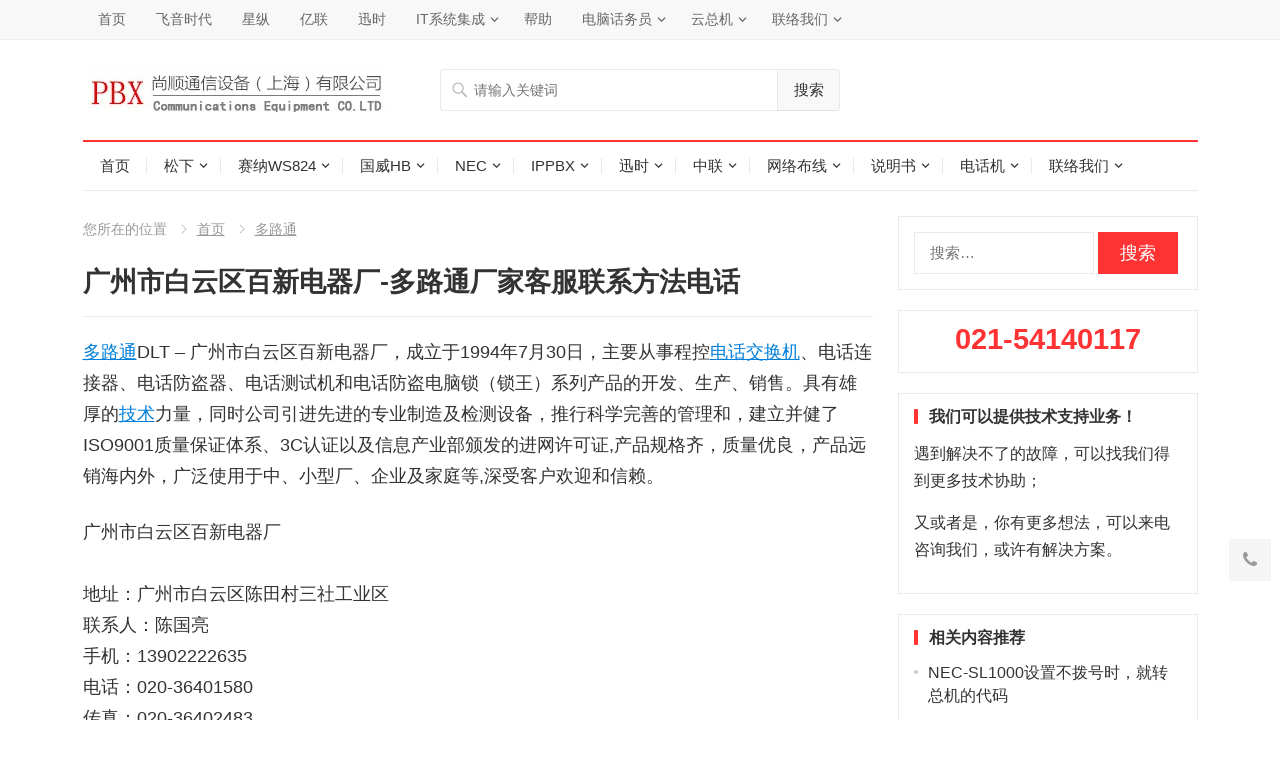

--- FILE ---
content_type: text/html; charset=UTF-8
request_url: https://www.021pbx.com.cn/950.html
body_size: 13992
content:
<!DOCTYPE html>
<html lang="zh-Hans">
<head>
<meta charset="UTF-8">
<meta name="viewport" content="width=device-width, initial-scale=1">
<meta http-equiv="X-UA-Compatible" content="IE=edge">
<meta name="HandheldFriendly" content="true">
<link rel="profile" href="http://gmpg.org/xfn/11">
<link rel="icon" type="image/png" href="https://www.021pbx.com.cn/wp-content/uploads/2022/06/8.jpg" />
<meta name="keywords" content="厂家电话,多路通,技术文章,多路通" />
<meta name="description" content="多路通DLT - 广州市白云区百新电器厂，成立于1994年7月30日，主要从事程控电话交换机、电话连接器、电话防盗器、电话测试机和电话防盗电脑锁（锁王）系列产品的开发、生产、销售。具有雄厚的技术力量，同时公司引进先进的专业制造及检测设备，推行科学完善的管理和，建立并健了ISO9001质量保证体系、3C认证以及信息产业..." />
<title>广州市白云区百新电器厂-多路通厂家客服联系方法电话-多路通</title><meta name='robots' content='max-image-preview:large' />
	<style>img:is([sizes="auto" i], [sizes^="auto," i]) { contain-intrinsic-size: 3000px 1500px }</style>
	<link rel='stylesheet' id='wp-block-library-css' href='https://www.021pbx.com.cn/wp-includes/css/dist/block-library/style.min.css' type='text/css' media='all' />
<style id='classic-theme-styles-inline-css' type='text/css'>
/*! This file is auto-generated */
.wp-block-button__link{color:#fff;background-color:#32373c;border-radius:9999px;box-shadow:none;text-decoration:none;padding:calc(.667em + 2px) calc(1.333em + 2px);font-size:1.125em}.wp-block-file__button{background:#32373c;color:#fff;text-decoration:none}
</style>
<link rel='stylesheet' id='menhu-1-style-css' href='https://www.021pbx.com.cn/wp-content/themes/2020/style.css?ver=20181212' type='text/css' media='all' />
<link rel='stylesheet' id='genericons-style-css' href='https://www.021pbx.com.cn/wp-content/themes/2020/genericons/genericons.css' type='text/css' media='all' />
<link rel='stylesheet' id='responsive-style-css' href='https://www.021pbx.com.cn/wp-content/themes/2020/responsive.css?ver=20181002' type='text/css' media='all' />
<script type="text/javascript" src="https://www.021pbx.com.cn/wp-includes/js/jquery/jquery.min.js?ver=3.7.1" id="jquery-core-js"></script>
<script type="text/javascript" src="https://www.021pbx.com.cn/wp-includes/js/jquery/jquery-migrate.min.js?ver=3.4.1" id="jquery-migrate-js"></script>
		<style type="text/css" id="wp-custom-css">
			#callnowbutton {
    display: none;
    position: fixed;
    bottom: 0;
    left: 0;
    right: 0;
    background-color: #00bb00;
    color: white;
    text-align: center;
    padding: 15px 0;
    z-index: 9999;
    text-decoration: none;
}

/* 移动端显示控制 */
@media screen and (max-width: 650px) {
    #callnowbutton.cnb-displaymode-mobile-only {
        display: flex;
        justify-content: center;
        align-items: center;
    }
    
    /* 调整图标大小 */
    #callnowbutton img {
        width: 24px;
        height: 24px;
        margin-right: 8px;
    }
    
    /* 文字样式 */
    #callnowbutton span {
        font-size: 16px;
        font-weight: bold;
    }
}

/* 其他显示模式（保持原样） */
@media screen and (min-width: 650px) {
    #callnowbutton.cnb-displaymode-desktop-only {
        display: block;
    }
}

@media screen {
    #callnowbutton.cnb-displaymode-always {
        display: block;
    }
}		</style>
		

<style type="text/css" media="all">
	a,
	a:visited,
	.sf-menu ul li li a:hover,
	.sf-menu li.sfHover li a:hover,
	#primary-menu li.sfHover a,
	#primary-menu li a:hover,	
	#primary-menu li li a:hover,
	#secondary-menu li li a:hover,
	#secondary-menu li a:hover,
	#secondary-menu li.sfHover a,
	.top-right a:hover,
	.home-latest ul li a:hover,
	.breadcrumbs .breadcrumbs-nav a:hover,
	.entry-meta a,
	.comment-reply-title small a:hover,
	.pagination .page-numbers.current,
	.mobile-menu ul li a:hover,
	.pagination .page-numbers:hover,	
	.entry-tags .tag-links a:hover:before,
	.page-content ul li:before,
	.entry-content ul li:before,
	a:hover,
	.site-title a:hover,
	.entry-title a:hover,
	.entry-related .hentry .entry-title a:hover,
	.sidebar .widget a:hover,
	.sidebar .widget ul li a:hover,	 
	.site-footer .widget a:hover,
	.site-footer .widget ul li a:hover,
	.single .navigation a:hover,
	#site-bottom a:hover,
	.content-block .section-heading h3 a:hover,
	.content-block .section-heading .section-more a:hover,
	.carousel-content .section-heading a:hover,
	.breadcrumbs ul.sub-categories li a:hover,
	.entry-content a:hover,
	.page-content a:hover,
	.author-box .author-meta .author-name a:hover,
	.entry-content li a:hover,
	.page-content li a:hover,
	.content-grid .hentry a:hover .entry-title,
	.friend-nav li a:hover {
		color: #ff3333;
	}
	.sidebar .widget a,
	.site-footer .widget a,
	.logged-in-as a,
	.edit-link a,
	.entry-content a,
	.entry-content a:visited,
	.page-content a,
	.page-content a:visited,
	.tooltip .left .contact-info h3 {
		color: #007fdb;
	}
	button,
	.btn,
	input[type="submit"],
	input[type="reset"],
	input[type="button"],
	button:hover,
	.btn:hover,
	input[type="reset"]:hover,
	input[type="submit"]:hover,
	input[type="button"]:hover,
	.content-loop .entry-header .entry-category-icon a,
	.entry-tags .tag-links a:hover,
	.widget_tag_cloud .tagcloud a:hover,
	.entry-related .section-title:before,
	.comments-title:before,
	#reply-title:before,
	.breadcrumbs h3:before,	
	.friend h3:before,
	.sidebar .widget .widget-title:before,
	.bottom-right span.icon-link .text,
	.bottom-right a .text {
		background-color: #ff3333;
	}
	.entry-tags .tag-links a:hover:after,
	.widget_tag_cloud .tagcloud a:hover:after {
		border-left-color: #ff3333;
	}
	.bx-wrapper .bx-pager.bx-default-pager a:hover,
	.bx-wrapper .bx-pager.bx-default-pager a.active,
	.bx-wrapper .bx-pager.bx-default-pager a:focus,
	.single #primary .bx-wrapper .bx-pager.bx-default-pager a:hover,
	.single #primary .bx-wrapper .bx-pager.bx-default-pager a.active,
	.single #primary .bx-wrapper .bx-pager.bx-default-pager a:focus {
		background-color: #ff3333;
	}
	#secondary-bar,
	.content-block .section-heading h3 {
		border-top-color: #ff3333;
	}
			.single #primary .entry-header h1.entry-title {
			margin-bottom: 0;
		}
		.single .entry-header .entry-meta {
			display: none;
			height: 0;
		}
		
		
		
		/* Pagination style */
		.pagination {
			display: block;
		}
	
		
		.home-latest ul li {
			max-height: 27px;
			overflow: hidden;	
		}
		.content-block .post-small .entry-title,
		.content-block-2 .post-small .entry-title {
		    max-height: 24px;
			overflow: hidden;    
		}
	</style>
</head>

<body class="wp-singular post-template-default single single-post postid-950 single-format-standard wp-theme-2020">

<div id="page" class="site">

	<header id="masthead" class="site-header clear">

		<div id="primary-bar">

			<div class="container">

			<nav id="primary-nav" class="main-navigation">

				<div class="menu-%e9%a1%b6%e9%83%a8%e8%8f%9c%e5%8d%95-container"><ul id="primary-menu" class="sf-menu"><li id="menu-item-3476" class="menu-item menu-item-type-custom menu-item-object-custom menu-item-home menu-item-3476"><a href="https://www.021pbx.com.cn">首页</a></li>
<li id="menu-item-3555" class="menu-item menu-item-type-custom menu-item-object-custom menu-item-3555"><a href="/keyword/flyingvoice">飞音时代</a></li>
<li id="menu-item-6688" class="menu-item menu-item-type-custom menu-item-object-custom menu-item-6688"><a href="/category/yeastar-ippbx">星纵</a></li>
<li id="menu-item-5518" class="menu-item menu-item-type-custom menu-item-object-custom menu-item-5518"><a href="/category/yealink">亿联</a></li>
<li id="menu-item-3556" class="menu-item menu-item-type-custom menu-item-object-custom menu-item-3556"><a href="/category/newrock">迅时</a></li>
<li id="menu-item-6125" class="menu-item menu-item-type-custom menu-item-object-custom menu-item-has-children menu-item-6125"><a href="/it">IT系统集成</a>
<ul class="sub-menu">
	<li id="menu-item-8538" class="menu-item menu-item-type-custom menu-item-object-custom menu-item-8538"><a href="/category/shjk">监控安装</a></li>
	<li id="menu-item-6808" class="menu-item menu-item-type-custom menu-item-object-custom menu-item-6808"><a href="/category/olt">光纤布线OLT</a></li>
</ul>
</li>
<li id="menu-item-5627" class="menu-item menu-item-type-custom menu-item-object-custom menu-item-5627"><a href="/help">帮助</a></li>
<li id="menu-item-8274" class="menu-item menu-item-type-custom menu-item-object-custom menu-item-has-children menu-item-8274"><a href="/category/hwy">电脑话务员</a>
<ul class="sub-menu">
	<li id="menu-item-8295" class="menu-item menu-item-type-custom menu-item-object-custom menu-item-8295"><a href="/5871.html">优伦留言通知</a></li>
	<li id="menu-item-8296" class="menu-item menu-item-type-custom menu-item-object-custom menu-item-8296"><a href="/8285.html">未拨号转留言或总机</a></li>
	<li id="menu-item-8298" class="menu-item menu-item-type-custom menu-item-object-custom menu-item-8298"><a href="/4463.html">来电显示</a></li>
	<li id="menu-item-8297" class="menu-item menu-item-type-custom menu-item-object-custom menu-item-8297"><a href="/8261.html">多层导航设置</a></li>
	<li id="menu-item-8299" class="menu-item menu-item-type-custom menu-item-object-custom menu-item-8299"><a href="/8287.html">领域6200快速安装</a></li>
	<li id="menu-item-8300" class="menu-item menu-item-type-custom menu-item-object-custom menu-item-8300"><a href="/4461.html">领域6100说明书</a></li>
	<li id="menu-item-8301" class="menu-item menu-item-type-custom menu-item-object-custom menu-item-8301"><a href="/4458.html">领域6200说明书</a></li>
</ul>
</li>
<li id="menu-item-6727" class="menu-item menu-item-type-custom menu-item-object-custom menu-item-has-children menu-item-6727"><a href="/category/yundianhau">云总机</a>
<ul class="sub-menu">
	<li id="menu-item-6730" class="menu-item menu-item-type-custom menu-item-object-custom menu-item-6730"><a href="/keyword/3cx">3CX</a></li>
	<li id="menu-item-6731" class="menu-item menu-item-type-custom menu-item-object-custom menu-item-6731"><a href="/keyword/linkus">Linkus</a></li>
</ul>
</li>
<li id="menu-item-3477" class="menu-item menu-item-type-post_type menu-item-object-page menu-item-has-children menu-item-3477"><a href="https://www.021pbx.com.cn/lxwm">联络我们</a>
<ul class="sub-menu">
	<li id="menu-item-6363" class="menu-item menu-item-type-custom menu-item-object-custom menu-item-6363"><a href="/keyword/厂家电话">各厂家电话</a></li>
</ul>
</li>
</ul></div>
			</nav><!-- #primary-nav -->	

			<ul class="top-right">	
				
				
				
				
					
						

															
			</ul><!-- .top-right -->

			</div><!-- .container -->

		</div><!-- #primary-bar -->	

		<div class="site-start clear">

			<div class="container">

			<div class="site-branding">

								
				<div id="logo">
					<span class="helper"></span>
					<a href="https://www.021pbx.com.cn/" rel="home">
						<img src="https://www.021pbx.com.cn/wp-content/uploads/2019/01/logo.jpg" alt=""/>
					</a>
				</div><!-- #logo -->

				
			</div><!-- .site-branding -->

			
				<div class="header-search">
					<form id="searchform" method="get" action="https://www.021pbx.com.cn/">
						<input type="search" name="s" class="search-input" placeholder="请输入关键词" autocomplete="off">
						<button type="submit" class="search-submit">搜索</button>		
					</form>
				</div><!-- .header-search -->

			
			<div class="header-icons">
								
				
														
			</div><!-- .header-icons -->

			<span class="mobile-menu-icon">
				<span class="menu-icon-open"><i class="fa fa-bars"></i>菜单</span>
				<span class="menu-icon-close"><i class="fa fa-close"></i>菜单</span>		
			</span>	
			
			</div><!-- .container -->

		</div><!-- .site-start -->

		<div id="secondary-bar" class="container clear">

			<nav id="secondary-nav" class="secondary-navigation">

				<div class="menu-2021%e5%b9%b4%e6%96%b0%e8%8f%9c%e5%8d%95-container"><ul id="secondary-menu" class="sf-menu"><li id="menu-item-3487" class="menu-item menu-item-type-custom menu-item-object-custom menu-item-home menu-item-3487"><a href="https://www.021pbx.com.cn">首页</a></li>
<li id="menu-item-3488" class="menu-item menu-item-type-taxonomy menu-item-object-category menu-item-has-children menu-item-3488"><a href="https://www.021pbx.com.cn/category/s">松下</a>
<ul class="sub-menu">
	<li id="menu-item-7124" class="menu-item menu-item-type-custom menu-item-object-custom menu-item-7124"><a href="/keyword/vm">外/内置话务员</a></li>
	<li id="menu-item-3540" class="menu-item menu-item-type-custom menu-item-object-custom menu-item-has-children menu-item-3540"><a href="https://www.021pbx.com.cn/1132.html">KX-TES824</a>
	<ul class="sub-menu">
		<li id="menu-item-5966" class="menu-item menu-item-type-custom menu-item-object-custom menu-item-5966"><a href="/5929.html">824分机密码</a></li>
		<li id="menu-item-4362" class="menu-item menu-item-type-custom menu-item-object-custom menu-item-4362"><a href="/2617.html">常用代码</a></li>
		<li id="menu-item-4218" class="menu-item menu-item-type-custom menu-item-object-custom menu-item-4218"><a href="/3433.html">在线说明书</a></li>
	</ul>
</li>
	<li id="menu-item-3571" class="menu-item menu-item-type-custom menu-item-object-custom menu-item-has-children menu-item-3571"><a href="https://www.021pbx.com.cn/keyword/kx-t7730">KX-T7730</a>
	<ul class="sub-menu">
		<li id="menu-item-5967" class="menu-item menu-item-type-custom menu-item-object-custom menu-item-5967"><a href="/5925.html">个人定制编程</a></li>
		<li id="menu-item-5968" class="menu-item menu-item-type-custom menu-item-object-custom menu-item-5968"><a href="/5931.html">速拨码号码本</a></li>
		<li id="menu-item-4219" class="menu-item menu-item-type-custom menu-item-object-custom menu-item-4219"><a href="/1358.html">按键操作说明</a></li>
	</ul>
</li>
	<li id="menu-item-3573" class="menu-item menu-item-type-custom menu-item-object-custom menu-item-3573"><a href="https://www.021pbx.com.cn/2632.html">KX-TDA100D</a></li>
	<li id="menu-item-4363" class="menu-item menu-item-type-custom menu-item-object-custom menu-item-4363"><a href="/4359.html">松下KX-TDE600</a></li>
	<li id="menu-item-3593" class="menu-item menu-item-type-custom menu-item-object-custom menu-item-3593"><a href="https://www.021pbx.com.cn/1693.html">KX-TDE100/TDE200</a></li>
	<li id="menu-item-3572" class="menu-item menu-item-type-custom menu-item-object-custom menu-item-has-children menu-item-3572"><a href="https://www.021pbx.com.cn/2636.html">KX-TDA200</a>
	<ul class="sub-menu">
		<li id="menu-item-5965" class="menu-item menu-item-type-custom menu-item-object-custom menu-item-5965"><a href="/5952.html">分机密码PIN</a></li>
		<li id="menu-item-5969" class="menu-item menu-item-type-custom menu-item-object-custom menu-item-5969"><a href="/5941.html">速拨码设置</a></li>
		<li id="menu-item-5670" class="menu-item menu-item-type-custom menu-item-object-custom menu-item-5670"><a href="/5653.html">PT话机编程表</a></li>
	</ul>
</li>
	<li id="menu-item-3588" class="menu-item menu-item-type-custom menu-item-object-custom menu-item-3588"><a href="https://www.021pbx.com.cn/3413.html">KX-TDA配置表</a></li>
	<li id="menu-item-3574" class="menu-item menu-item-type-custom menu-item-object-custom menu-item-3574"><a href="/3980.html">KX-TDA600编程说明书</a></li>
	<li id="menu-item-3586" class="menu-item menu-item-type-custom menu-item-object-custom menu-item-3586"><a href="https://www.021pbx.com.cn/2770.html">ncp500/ncp1000</a></li>
	<li id="menu-item-3541" class="menu-item menu-item-type-custom menu-item-object-custom menu-item-has-children menu-item-3541"><a href="https://www.021pbx.com.cn/2984.html">KX-NS300</a>
	<ul class="sub-menu">
		<li id="menu-item-3587" class="menu-item menu-item-type-custom menu-item-object-custom menu-item-3587"><a href="https://www.021pbx.com.cn/3445.html">KX-NS320</a></li>
		<li id="menu-item-4073" class="menu-item menu-item-type-custom menu-item-object-custom menu-item-4073"><a href="/3813.html">松下KX-NS300手册</a></li>
	</ul>
</li>
	<li id="menu-item-3591" class="menu-item menu-item-type-custom menu-item-object-custom menu-item-3591"><a href="https://www.021pbx.com.cn/3066.html">KX-NCP1000</a></li>
	<li id="menu-item-3590" class="menu-item menu-item-type-custom menu-item-object-custom menu-item-3590"><a href="https://www.021pbx.com.cn/2967.html">KX-TA30说明书</a></li>
	<li id="menu-item-3592" class="menu-item menu-item-type-custom menu-item-object-custom menu-item-3592"><a href="https://www.021pbx.com.cn/3066.html">KX-TVM语音信箱</a></li>
	<li id="menu-item-3589" class="menu-item menu-item-type-custom menu-item-object-custom menu-item-3589"><a href="https://www.021pbx.com.cn/3330.html">松下电缆接序表</a></li>
</ul>
</li>
<li id="menu-item-2752" class="menu-item menu-item-type-taxonomy menu-item-object-category menu-item-has-children menu-item-2752"><a href="https://www.021pbx.com.cn/category/824">赛纳WS824</a>
<ul class="sub-menu">
	<li id="menu-item-3575" class="menu-item menu-item-type-custom menu-item-object-custom menu-item-3575"><a href="https://www.021pbx.com.cn/140.html">WS824-Q208</a></li>
	<li id="menu-item-3584" class="menu-item menu-item-type-custom menu-item-object-custom menu-item-3584"><a href="https://www.021pbx.com.cn/2761.html">WS824-3I</a></li>
	<li id="menu-item-3576" class="menu-item menu-item-type-custom menu-item-object-custom menu-item-3576"><a href="https://www.021pbx.com.cn/145.html">WS824-Q416</a></li>
	<li id="menu-item-3585" class="menu-item menu-item-type-custom menu-item-object-custom menu-item-3585"><a href="https://www.021pbx.com.cn/2709.html">WS824-M416</a></li>
	<li id="menu-item-5090" class="menu-item menu-item-type-custom menu-item-object-custom menu-item-5090"><a href="/4290.html">WS824-6U</a></li>
	<li id="menu-item-3551" class="menu-item menu-item-type-custom menu-item-object-custom menu-item-3551"><a href="https://www.021pbx.com.cn/3119.html">WS824-9H</a></li>
	<li id="menu-item-3577" class="menu-item menu-item-type-custom menu-item-object-custom menu-item-3577"><a href="https://www.021pbx.com.cn/2803.html">WS824-9i</a></li>
	<li id="menu-item-3579" class="menu-item menu-item-type-custom menu-item-object-custom menu-item-3579"><a href="https://www.021pbx.com.cn/159.html">WS824-9F</a></li>
	<li id="menu-item-3578" class="menu-item menu-item-type-custom menu-item-object-custom menu-item-3578"><a href="https://www.021pbx.com.cn/3348.html">WS824-9i(plus)</a></li>
	<li id="menu-item-3581" class="menu-item menu-item-type-custom menu-item-object-custom menu-item-3581"><a href="https://www.021pbx.com.cn/2921.html">WS824-9H</a></li>
	<li id="menu-item-3580" class="menu-item menu-item-type-custom menu-item-object-custom menu-item-3580"><a href="https://www.021pbx.com.cn/2921.html">WS824-10H</a></li>
	<li id="menu-item-3583" class="menu-item menu-item-type-custom menu-item-object-custom menu-item-3583"><a href="https://www.021pbx.com.cn/3002.html">WS824-10F</a></li>
	<li id="menu-item-3582" class="menu-item menu-item-type-custom menu-item-object-custom menu-item-3582"><a href="https://www.021pbx.com.cn/3110.html">WS824-2F</a></li>
	<li id="menu-item-3550" class="menu-item menu-item-type-custom menu-item-object-custom menu-item-3550"><a href="https://www.021pbx.com.cn/3070.html">WS824-3F</a></li>
</ul>
</li>
<li id="menu-item-8874" class="menu-item menu-item-type-custom menu-item-object-custom menu-item-has-children menu-item-8874"><a href="/category/gw">国威HB</a>
<ul class="sub-menu">
	<li id="menu-item-8875" class="menu-item menu-item-type-custom menu-item-object-custom menu-item-8875"><a href="/keyword/国威gw2000">国威GW2000</a></li>
	<li id="menu-item-8876" class="menu-item menu-item-type-custom menu-item-object-custom menu-item-8876"><a href="/keyword/国威gw600">国威GW600</a></li>
</ul>
</li>
<li id="menu-item-3546" class="menu-item menu-item-type-custom menu-item-object-custom menu-item-has-children menu-item-3546"><a href="https://www.021pbx.com.cn/category/nec">NEC</a>
<ul class="sub-menu">
	<li id="menu-item-4801" class="menu-item menu-item-type-custom menu-item-object-custom menu-item-4801"><a href="/category/weixiounecpbx">维护NEC相关参数</a></li>
	<li id="menu-item-7562" class="menu-item menu-item-type-custom menu-item-object-custom menu-item-7562"><a href="/category/nec-telephone-switches-use-tutorial">使用方法</a></li>
	<li id="menu-item-9019" class="menu-item menu-item-type-custom menu-item-object-custom menu-item-9019"><a href="/5056.html">呼叫转移免打扰等操作</a></li>
	<li id="menu-item-3548" class="menu-item menu-item-type-custom menu-item-object-custom menu-item-has-children menu-item-3548"><a href="/4105.html">NEC-SL2100</a>
	<ul class="sub-menu">
		<li id="menu-item-7722" class="menu-item menu-item-type-custom menu-item-object-custom menu-item-7722"><a href="/nec-sl2100-function-code">NEC-SL2100常用操作代码</a></li>
		<li id="menu-item-5767" class="menu-item menu-item-type-custom menu-item-object-custom menu-item-5767"><a href="/4102.html">NEC-SL2100说明书</a></li>
		<li id="menu-item-7706" class="menu-item menu-item-type-custom menu-item-object-custom menu-item-7706"><a href="/7222.html">上传语音IVR</a></li>
		<li id="menu-item-7708" class="menu-item menu-item-type-custom menu-item-object-custom menu-item-7708"><a href="/7202.html">呼出限制字头</a></li>
		<li id="menu-item-7707" class="menu-item menu-item-type-custom menu-item-object-custom menu-item-7707"><a href="/7220.html">查看WEB端口</a></li>
		<li id="menu-item-7711" class="menu-item menu-item-type-custom menu-item-object-custom menu-item-7711"><a href="/5770.html">通话限时</a></li>
		<li id="menu-item-7712" class="menu-item menu-item-type-custom menu-item-object-custom menu-item-7712"><a href="/4744.html">安装外置话务员</a></li>
		<li id="menu-item-7705" class="menu-item menu-item-type-custom menu-item-object-custom menu-item-7705"><a href="/7529.html">公共号码本</a></li>
		<li id="menu-item-7710" class="menu-item menu-item-type-custom menu-item-object-custom menu-item-7710"><a href="/7177.html">录制欢迎词</a></li>
		<li id="menu-item-7715" class="menu-item menu-item-type-custom menu-item-object-custom menu-item-7715"><a href="/7543.html">自定义快捷键</a></li>
		<li id="menu-item-7709" class="menu-item menu-item-type-custom menu-item-object-custom menu-item-7709"><a href="/7194.html">怎么接线</a></li>
	</ul>
</li>
	<li id="menu-item-7563" class="menu-item menu-item-type-custom menu-item-object-custom menu-item-has-children menu-item-7563"><a href="/keyword/nec-sv8100">NEC-SV8100</a>
	<ul class="sub-menu">
		<li id="menu-item-7716" class="menu-item menu-item-type-custom menu-item-object-custom menu-item-7716"><a href="/7560.html">三方通话</a></li>
		<li id="menu-item-7717" class="menu-item menu-item-type-custom menu-item-object-custom menu-item-7717"><a href="/7650.html">热线电话</a></li>
	</ul>
</li>
	<li id="menu-item-8955" class="menu-item menu-item-type-custom menu-item-object-custom menu-item-8955"><a href="/7737.html">第二出局码</a></li>
	<li id="menu-item-3547" class="menu-item menu-item-type-custom menu-item-object-custom menu-item-has-children menu-item-3547"><a href="https://www.021pbx.com.cn/1338.html">NEC-SL1000</a>
	<ul class="sub-menu">
		<li id="menu-item-5774" class="menu-item menu-item-type-custom menu-item-object-custom menu-item-5774"><a href="/2656.html">NEC-SL1000说明书</a></li>
		<li id="menu-item-7713" class="menu-item menu-item-type-custom menu-item-object-custom menu-item-7713"><a href="/7703.html">循环VS顺序呼出</a></li>
		<li id="menu-item-8282" class="menu-item menu-item-type-custom menu-item-object-custom menu-item-8282"><a href="/8279.html">人工值班多机顺序响铃</a></li>
		<li id="menu-item-8094" class="menu-item menu-item-type-custom menu-item-object-custom menu-item-8094"><a href="/8085.html">群组内分机响铃顺序</a></li>
		<li id="menu-item-5786" class="menu-item menu-item-type-custom menu-item-object-custom menu-item-5786"><a href="/5470.html">开关外线</a></li>
		<li id="menu-item-5788" class="menu-item menu-item-type-custom menu-item-object-custom menu-item-5788"><a href="/4657.html">修改分机号码</a></li>
		<li id="menu-item-5787" class="menu-item menu-item-type-custom menu-item-object-custom menu-item-5787"><a href="/4763.html">电脑话务员值班</a></li>
		<li id="menu-item-7714" class="menu-item menu-item-type-custom menu-item-object-custom menu-item-7714"><a href="/3821.html">经济路由</a></li>
		<li id="menu-item-6960" class="menu-item menu-item-type-custom menu-item-object-custom menu-item-6960"><a href="/6954.html">多层IVR导航</a></li>
		<li id="menu-item-5783" class="menu-item menu-item-type-custom menu-item-object-custom menu-item-5783"><a href="/4776.html">呼出专线设置</a></li>
		<li id="menu-item-5782" class="menu-item menu-item-type-custom menu-item-object-custom menu-item-5782"><a href="/4770.html">呼入专线设置</a></li>
		<li id="menu-item-5784" class="menu-item menu-item-type-custom menu-item-object-custom menu-item-5784"><a href="/5202.html">取消免打扰</a></li>
		<li id="menu-item-4660" class="menu-item menu-item-type-custom menu-item-object-custom menu-item-4660"><a href="/3086.html">常用代码</a></li>
		<li id="menu-item-5785" class="menu-item menu-item-type-custom menu-item-object-custom menu-item-5785"><a href="/4654.html">查询IP地址</a></li>
	</ul>
</li>
	<li id="menu-item-3692" class="menu-item menu-item-type-custom menu-item-object-custom menu-item-3692"><a href="https://www.021pbx.com.cn/2969.html">NEC-SV9100</a></li>
	<li id="menu-item-3696" class="menu-item menu-item-type-custom menu-item-object-custom menu-item-3696"><a href="https://www.021pbx.com.cn/3693.html">NEC-SV9500</a></li>
</ul>
</li>
<li id="menu-item-3501" class="menu-item menu-item-type-custom menu-item-object-custom menu-item-has-children menu-item-3501"><a href="https://www.021pbx.com.cn/category/ippbx">IPPBX</a>
<ul class="sub-menu">
	<li id="menu-item-4089" class="menu-item menu-item-type-custom menu-item-object-custom menu-item-4089"><a href="/category/grandstream">潮流</a></li>
	<li id="menu-item-4090" class="menu-item menu-item-type-custom menu-item-object-custom menu-item-4090"><a href="/keyword/flyingvoice">飞音时代</a></li>
	<li id="menu-item-3594" class="menu-item menu-item-type-custom menu-item-object-custom menu-item-3594"><a href="https://www.021pbx.com.cn/3348.html">WS824-9I-PLUS</a></li>
	<li id="menu-item-3595" class="menu-item menu-item-type-custom menu-item-object-custom menu-item-3595"><a href="https://www.021pbx.com.cn/2761.html">WS824-3I</a></li>
	<li id="menu-item-6519" class="menu-item menu-item-type-custom menu-item-object-custom menu-item-6519"><a href="/keyword/yeastar">星纵Yeastar</a></li>
	<li id="menu-item-3596" class="menu-item menu-item-type-custom menu-item-object-custom menu-item-3596"><a href="https://www.021pbx.com.cn/coovox">智科</a></li>
</ul>
</li>
<li id="menu-item-3509" class="menu-item menu-item-type-custom menu-item-object-custom menu-item-has-children menu-item-3509"><a href="https://www.021pbx.com.cn/category/newrock">迅时</a>
<ul class="sub-menu">
	<li id="menu-item-4202" class="menu-item menu-item-type-custom menu-item-object-custom menu-item-4202"><a href="/4192.html">手机端喂喂下载</a></li>
	<li id="menu-item-3542" class="menu-item menu-item-type-custom menu-item-object-custom menu-item-3542"><a href="https://www.021pbx.com.cn/3511.html">OM20G/50G</a></li>
	<li id="menu-item-3641" class="menu-item menu-item-type-custom menu-item-object-custom menu-item-has-children menu-item-3641"><a href="https://www.021pbx.com.cn/3521.html">常用代码</a>
	<ul class="sub-menu">
		<li id="menu-item-6210" class="menu-item menu-item-type-custom menu-item-object-custom menu-item-6210"><a href="/6206.html">迅时初始地址</a></li>
		<li id="menu-item-4185" class="menu-item menu-item-type-custom menu-item-object-custom menu-item-4185"><a href="/3837.html">编程常用代码</a></li>
	</ul>
</li>
	<li id="menu-item-3617" class="menu-item menu-item-type-custom menu-item-object-custom menu-item-3617"><a href="https://www.021pbx.com.cn/3605.html">OM80E-168分机</a></li>
	<li id="menu-item-3616" class="menu-item menu-item-type-custom menu-item-object-custom menu-item-3616"><a href="https://www.021pbx.com.cn/3608.html">OM200G-400分机</a></li>
	<li id="menu-item-3615" class="menu-item menu-item-type-custom menu-item-object-custom menu-item-3615"><a href="https://www.021pbx.com.cn/3612.html">OM500-1000分机</a></li>
	<li id="menu-item-5032" class="menu-item menu-item-type-custom menu-item-object-custom menu-item-5032"><a href="/5029.html">OM1000-UC</a></li>
	<li id="menu-item-4566" class="menu-item menu-item-type-custom menu-item-object-custom menu-item-4566"><a href="/3898.html">OM8000-8000分机</a></li>
	<li id="menu-item-3604" class="menu-item menu-item-type-custom menu-item-object-custom menu-item-3604"><a href="https://www.021pbx.com.cn/3601.html">NRP1000电话机</a></li>
	<li id="menu-item-4345" class="menu-item menu-item-type-custom menu-item-object-custom menu-item-4345"><a href="/4111.html">NRP1202 电话机-新品</a></li>
	<li id="menu-item-3543" class="menu-item menu-item-type-custom menu-item-object-custom menu-item-3543"><a href="https://www.021pbx.com.cn/3265.html">NRP2000电话机</a></li>
	<li id="menu-item-3633" class="menu-item menu-item-type-custom menu-item-object-custom menu-item-3633"><a href="https://www.021pbx.com.cn/3630.html">迅时HX4G-2端口</a></li>
	<li id="menu-item-3600" class="menu-item menu-item-type-custom menu-item-object-custom menu-item-3600"><a href="https://www.021pbx.com.cn/3308.html">迅时MX8A-8端口</a></li>
	<li id="menu-item-3629" class="menu-item menu-item-type-custom menu-item-object-custom menu-item-3629"><a href="https://www.021pbx.com.cn/3618.html">MX60E-16-48端口</a></li>
	<li id="menu-item-3628" class="menu-item menu-item-type-custom menu-item-object-custom menu-item-3628"><a href="https://www.021pbx.com.cn/3621.html">MX120G-48-96端口</a></li>
	<li id="menu-item-3627" class="menu-item menu-item-type-custom menu-item-object-custom menu-item-3627"><a href="https://www.021pbx.com.cn/3624.html">E1数字中继</a></li>
</ul>
</li>
<li id="menu-item-2755" class="menu-item menu-item-type-taxonomy menu-item-object-category menu-item-has-children menu-item-2755"><a href="https://www.021pbx.com.cn/category/zltele">中联</a>
<ul class="sub-menu">
	<li id="menu-item-6514" class="menu-item menu-item-type-custom menu-item-object-custom menu-item-6514"><a href="/keyword/ak8120">中联AK8120</a></li>
	<li id="menu-item-6515" class="menu-item menu-item-type-custom menu-item-object-custom menu-item-6515"><a href="/keyword/dk1208">中联DK1208</a></li>
	<li id="menu-item-6513" class="menu-item menu-item-type-custom menu-item-object-custom menu-item-6513"><a href="/1447.html">中联AK8120说明书</a></li>
</ul>
</li>
<li id="menu-item-2756" class="menu-item menu-item-type-taxonomy menu-item-object-category menu-item-has-children menu-item-2756"><a href="https://www.021pbx.com.cn/category/bx">网络布线</a>
<ul class="sub-menu">
	<li id="menu-item-4410" class="menu-item menu-item-type-custom menu-item-object-custom menu-item-4410"><a href="/category/jigui">机柜</a></li>
	<li id="menu-item-3597" class="menu-item menu-item-type-custom menu-item-object-custom menu-item-3597"><a href="https://www.021pbx.com.cn/1104.html">理线架</a></li>
	<li id="menu-item-3598" class="menu-item menu-item-type-custom menu-item-object-custom menu-item-3598"><a href="https://www.021pbx.com.cn/1104.html">配线架</a></li>
	<li id="menu-item-3549" class="menu-item menu-item-type-custom menu-item-object-custom menu-item-3549"><a href="/keyword/dianhuaxian">电话线</a></li>
	<li id="menu-item-3599" class="menu-item menu-item-type-custom menu-item-object-custom menu-item-3599"><a href="https://www.021pbx.com.cn/keyword/%E7%BD%91%E7%BA%BF">网线</a></li>
	<li id="menu-item-6809" class="menu-item menu-item-type-custom menu-item-object-custom menu-item-6809"><a href="/category/olt">全光布线OLT</a></li>
	<li id="menu-item-3570" class="menu-item menu-item-type-custom menu-item-object-custom menu-item-3570"><a href="https://www.021pbx.com.cn/category/adsl/admin">路由器</a></li>
	<li id="menu-item-6551" class="menu-item menu-item-type-custom menu-item-object-custom menu-item-6551"><a href="/category/menjin">门禁系统</a></li>
</ul>
</li>
<li id="menu-item-4025" class="menu-item menu-item-type-custom menu-item-object-custom menu-item-has-children menu-item-4025"><a href="/category/shoumingshu">说明书</a>
<ul class="sub-menu">
	<li id="menu-item-7748" class="menu-item menu-item-type-custom menu-item-object-custom menu-item-7748"><a href="/category/nec-telephone-exchange-specification">NEC电话交换机说明书</a></li>
</ul>
</li>
<li id="menu-item-3502" class="menu-item menu-item-type-custom menu-item-object-custom menu-item-has-children menu-item-3502"><a href="/keyword/sip%E7%94%B5%E8%AF%9D%E6%9C%BA">电话机</a>
<ul class="sub-menu">
	<li id="menu-item-7037" class="menu-item menu-item-type-custom menu-item-object-custom menu-item-7037"><a href="/category/motorola-sip-telephone">摩托罗拉IP电话机</a></li>
	<li id="menu-item-5551" class="menu-item menu-item-type-custom menu-item-object-custom menu-item-5551"><a href="/keyword/flyingvoice">飞音时代</a></li>
	<li id="menu-item-5552" class="menu-item menu-item-type-custom menu-item-object-custom menu-item-5552"><a href="/category/grandstream">潮流</a></li>
	<li id="menu-item-5550" class="menu-item menu-item-type-custom menu-item-object-custom menu-item-5550"><a href="/category/yealink">亿联</a></li>
	<li id="menu-item-5549" class="menu-item menu-item-type-custom menu-item-object-custom menu-item-5549"><a href="/keyword/fanvil">方位</a></li>
	<li id="menu-item-4091" class="menu-item menu-item-type-custom menu-item-object-custom menu-item-4091"><a href="/keyword/wifi-sip">无线电话机</a></li>
	<li id="menu-item-5553" class="menu-item menu-item-type-custom menu-item-object-custom menu-item-5553"><a href="/keyword/简能">简能</a></li>
	<li id="menu-item-6297" class="menu-item menu-item-type-custom menu-item-object-custom menu-item-6297"><a href="/keyword/escene">亿景电话机</a></li>
	<li id="menu-item-6022" class="menu-item menu-item-type-custom menu-item-object-custom menu-item-has-children menu-item-6022"><a href="/keyword/ale-sip">阿尔卡特朗讯电话机</a>
	<ul class="sub-menu">
		<li id="menu-item-6023" class="menu-item menu-item-type-custom menu-item-object-custom menu-item-6023"><a href="/5989.html">H2</a></li>
		<li id="menu-item-6024" class="menu-item menu-item-type-custom menu-item-object-custom menu-item-6024"><a href="/5998.html">H3</a></li>
	</ul>
</li>
</ul>
</li>
<li id="menu-item-2758" class="menu-item menu-item-type-post_type menu-item-object-page menu-item-has-children menu-item-2758"><a href="https://www.021pbx.com.cn/lxwm">联络我们</a>
<ul class="sub-menu">
	<li id="menu-item-4332" class="menu-item menu-item-type-custom menu-item-object-custom menu-item-4332"><a href="/jie">公司简介</a></li>
	<li id="menu-item-4148" class="menu-item menu-item-type-custom menu-item-object-custom menu-item-4148"><a href="/keyword/厂家电话">交换机厂家电话</a></li>
</ul>
</li>
</ul></div>
			</nav><!-- #secondary-nav -->

		</div><!-- .secondary-bar -->

		<div class="mobile-menu clear">

			<div class="container">

			<div class="menu-left"><div class="menu-%e9%a1%b6%e9%83%a8%e8%8f%9c%e5%8d%95-container"><ul id="primary-mobile-menu" class=""><li class="menu-item menu-item-type-custom menu-item-object-custom menu-item-home menu-item-3476"><a href="https://www.021pbx.com.cn">首页</a></li>
<li class="menu-item menu-item-type-custom menu-item-object-custom menu-item-3555"><a href="/keyword/flyingvoice">飞音时代</a></li>
<li class="menu-item menu-item-type-custom menu-item-object-custom menu-item-6688"><a href="/category/yeastar-ippbx">星纵</a></li>
<li class="menu-item menu-item-type-custom menu-item-object-custom menu-item-5518"><a href="/category/yealink">亿联</a></li>
<li class="menu-item menu-item-type-custom menu-item-object-custom menu-item-3556"><a href="/category/newrock">迅时</a></li>
<li class="menu-item menu-item-type-custom menu-item-object-custom menu-item-6125"><a href="/it">IT系统集成</a></li>
<li class="menu-item menu-item-type-custom menu-item-object-custom menu-item-5627"><a href="/help">帮助</a></li>
<li class="menu-item menu-item-type-custom menu-item-object-custom menu-item-8274"><a href="/category/hwy">电脑话务员</a></li>
<li class="menu-item menu-item-type-custom menu-item-object-custom menu-item-6727"><a href="/category/yundianhau">云总机</a></li>
<li class="menu-item menu-item-type-post_type menu-item-object-page menu-item-3477"><a href="https://www.021pbx.com.cn/lxwm">联络我们</a></li>
</ul></div></div><div class="menu-right"><div class="menu-2021%e5%b9%b4%e6%96%b0%e8%8f%9c%e5%8d%95-container"><ul id="secondary-mobile-menu" class=""><li class="menu-item menu-item-type-custom menu-item-object-custom menu-item-home menu-item-3487"><a href="https://www.021pbx.com.cn">首页</a></li>
<li class="menu-item menu-item-type-taxonomy menu-item-object-category menu-item-3488"><a href="https://www.021pbx.com.cn/category/s">松下</a></li>
<li class="menu-item menu-item-type-taxonomy menu-item-object-category menu-item-2752"><a href="https://www.021pbx.com.cn/category/824">赛纳WS824</a></li>
<li class="menu-item menu-item-type-custom menu-item-object-custom menu-item-8874"><a href="/category/gw">国威HB</a></li>
<li class="menu-item menu-item-type-custom menu-item-object-custom menu-item-3546"><a href="https://www.021pbx.com.cn/category/nec">NEC</a></li>
<li class="menu-item menu-item-type-custom menu-item-object-custom menu-item-3501"><a href="https://www.021pbx.com.cn/category/ippbx">IPPBX</a></li>
<li class="menu-item menu-item-type-custom menu-item-object-custom menu-item-3509"><a href="https://www.021pbx.com.cn/category/newrock">迅时</a></li>
<li class="menu-item menu-item-type-taxonomy menu-item-object-category menu-item-2755"><a href="https://www.021pbx.com.cn/category/zltele">中联</a></li>
<li class="menu-item menu-item-type-taxonomy menu-item-object-category menu-item-2756"><a href="https://www.021pbx.com.cn/category/bx">网络布线</a></li>
<li class="menu-item menu-item-type-custom menu-item-object-custom menu-item-4025"><a href="/category/shoumingshu">说明书</a></li>
<li class="menu-item menu-item-type-custom menu-item-object-custom menu-item-3502"><a href="/keyword/sip%E7%94%B5%E8%AF%9D%E6%9C%BA">电话机</a></li>
<li class="menu-item menu-item-type-post_type menu-item-object-page menu-item-2758"><a href="https://www.021pbx.com.cn/lxwm">联络我们</a></li>
</ul></div></div>
			</div><!-- .container -->

		</div><!-- .mobile-menu -->	

					
			<span class="search-icon">
				<i class="fa fa-search"></i>
				<i class="fa fa-close"></i>			
			</span>

								

	</header><!-- #masthead -->

	<div class="clear"></div>
	
			
	<div id="content" class="site-content container clear">
		<div class="clear">

	<div id="primary" class="content-area">

		
		<div class="breadcrumbs">
			<span class="breadcrumbs-nav">
				<span class="here">您所在的位置</span>
				<a href="https://www.021pbx.com.cn">首页</a>
				<span class="post-category"><a target="_blank" href="https://www.021pbx.com.cn/category/dlt" title="浏览所有多路通文章" >多路通</a> </span>
			</span>
		</div>
		
		
		<main id="main" class="site-main" >

		
<article id="post-950" class="post-950 post type-post status-publish format-standard hentry category-dlt tag-40 tag-dlt tag-49">
	<header class="entry-header">
	
		<h1 class="entry-title">广州市白云区百新电器厂-多路通厂家客服联系方法电话</h1>
		<div class="entry-meta">

	
	
		

	
	
</div><!-- .entry-meta -->
		
	</header><!-- .entry-header -->

	
	
	<div class="entry-content">
			
		<p><a href="https://www.021pbx.com.cn/keyword/dlt" title="多路通" target="_blank">多路通</a>DLT &#8211; 广州市白云区百新电器厂，成立于1994年7月30日，主要从事程控<a href="https://www.021pbx.com.cn/keyword/%e7%94%b5%e8%af%9d%e4%ba%a4%e6%8d%a2%e6%9c%ba" title="电话交换机" target="_blank">电话交换机</a>、电话连接器、电话防盗器、电话测试机和电话防盗电脑锁（锁王）系列产品的开发、生产、销售。具有雄厚的<a href="https://www.021pbx.com.cn/keyword/%e6%8a%80%e6%9c%af" title="技术" target="_blank">技术</a>力量，同时公司引进先进的专业制造及检测设备，推行科学完善的管理和，建立并健了ISO9001质量保证体系、3C认证以及信息产业部颁发的进网许可证,产品规格齐，质量优良，产品远销海内外，广泛使用于中、小型厂、企业及家庭等,深受客户欢迎和信赖。<span id="more-950"></span></p>
<p>广州市白云区百新电器厂<br />
 <br />
地址：广州市白云区陈田村三社工业区<br />
联系人：陈国亮<br />
手机：13902222635<br />
电话：020-36401580<br />
传真：020-36402483<br />
邮编：510420<br />
Email:dlt@bxdlt.com<br />
QQ：741670091</p>
<div style="
	padding: 10px;
	border: 1px solid #FFCC66;
	font-size: 15px;
	line-height: 30px;
	font-weight: normal;
	background-color: #FFFFCC;
	margin-top: 15px;
	margin-bottom: 25px;
">声明：本站所有文章，如果是技术类文章，均为内部学习交流使用，非专业技术人员，请勿对设备进行任何修改及操作，以免造成设备无法支行，或者损坏，导致设备不可正常使用。建议定期对设备数据进行备份和保存。<p>
</P>
<hr width=100% size=3 color=#00ffff style="FILTER: alpha(opacity=100,finishopacity=0,style=1)">
<p>我们专注于通信器材销售和各厂家电话交换机的维护，并提供上海地区的调试和安装，可以提供各种电话交换机的主机板、CPU、外线板及分机板，各类连接套件，提供弱电布线；包含网络线、电话线、门禁。</p></div>	</div><!-- .entry-content -->

	<div class="entry-footer clear">
		<div class="entry-tags">

			<span class="tag-links"> <a href="https://www.021pbx.com.cn/keyword/%e5%8e%82%e5%ae%b6%e7%94%b5%e8%af%9d" rel="tag">厂家电话</a> <a href="https://www.021pbx.com.cn/keyword/dlt" rel="tag">多路通</a> <a href="https://www.021pbx.com.cn/keyword/%e6%8a%80%e6%9c%af%e6%96%87%e7%ab%a0" rel="tag">技术文章</a></span>				
					</div><!-- .entry-tags -->

				
	</div><!-- .entry-footer -->

</article><!-- #post-## -->



		<div class="entry-related clear">
			<h3 class="section-title">为您推荐</h3>
			<div class="related-loop clear">
														<div class="hentry ht_grid_1_3">
						<a class="thumbnail-link" href="https://www.021pbx.com.cn/967.html" target="_blank">
							<div class="thumbnail-wrap">
																	<img src="https://www.021pbx.com.cn/wp-content/themes/2020/thumb.php?src=https://www.021pbx.com.cn/wp-content/uploads/2011/11/DLT-300x300.jpg&w=300&h=180" alt="多路通分机密码管理"/>
												
							</div><!-- .thumbnail-wrap -->
						</a>			
						<h2 class="entry-title"><a href="https://www.021pbx.com.cn/967.html" target="_blank">多路通分机密码管理</a></h2>
					</div><!-- .grid -->
														<div class="hentry ht_grid_1_3">
						<a class="thumbnail-link" href="https://www.021pbx.com.cn/965.html" target="_blank">
							<div class="thumbnail-wrap">
																	<img src="https://www.021pbx.com.cn/wp-content/themes/2020/thumb.php?src=https://www.021pbx.com.cn/wp-content/uploads/2011/11/DLT-300x300.jpg&w=300&h=180" alt="允许分机拨打特别号码"/>
												
							</div><!-- .thumbnail-wrap -->
						</a>			
						<h2 class="entry-title"><a href="https://www.021pbx.com.cn/965.html" target="_blank">允许分机拨打特别号码</a></h2>
					</div><!-- .grid -->
														<div class="hentry ht_grid_1_3 last">
						<a class="thumbnail-link" href="https://www.021pbx.com.cn/963.html" target="_blank">
							<div class="thumbnail-wrap">
																	<img src="https://www.021pbx.com.cn/wp-content/themes/2020/thumb.php?src=https://www.021pbx.com.cn/wp-content/themes/2020/images/10.jpg&w=300&h=180" alt="分机呼出限时管制"/>
												
							</div><!-- .thumbnail-wrap -->
						</a>			
						<h2 class="entry-title"><a href="https://www.021pbx.com.cn/963.html" target="_blank">分机呼出限时管制</a></h2>
					</div><!-- .grid -->
														<div class="hentry ht_grid_1_3">
						<a class="thumbnail-link" href="https://www.021pbx.com.cn/958.html" target="_blank">
							<div class="thumbnail-wrap">
																	<img src="https://www.021pbx.com.cn/wp-content/themes/2020/thumb.php?src=https://www.021pbx.com.cn/wp-content/themes/2020/images/1.jpg&w=300&h=180" alt="呼出号码限拨声讯电话"/>
												
							</div><!-- .thumbnail-wrap -->
						</a>			
						<h2 class="entry-title"><a href="https://www.021pbx.com.cn/958.html" target="_blank">呼出号码限拨声讯电话</a></h2>
					</div><!-- .grid -->
														<div class="hentry ht_grid_1_3">
						<a class="thumbnail-link" href="https://www.021pbx.com.cn/956.html" target="_blank">
							<div class="thumbnail-wrap">
																	<img src="https://www.021pbx.com.cn/wp-content/themes/2020/thumb.php?src=https://www.021pbx.com.cn/wp-content/uploads/2011/11/DLT-300x300.jpg&w=300&h=180" alt="外线分机呼出管制，开通关闭外线"/>
												
							</div><!-- .thumbnail-wrap -->
						</a>			
						<h2 class="entry-title"><a href="https://www.021pbx.com.cn/956.html" target="_blank">外线分机呼出管制，开通关闭外线</a></h2>
					</div><!-- .grid -->
														<div class="hentry ht_grid_1_3 last">
						<a class="thumbnail-link" href="https://www.021pbx.com.cn/954.html" target="_blank">
							<div class="thumbnail-wrap">
																	<img src="https://www.021pbx.com.cn/wp-content/themes/2020/thumb.php?src=https://www.021pbx.com.cn/wp-content/uploads/2011/11/DLT-300x300.jpg&w=300&h=180" alt="免打扰设置"/>
												
							</div><!-- .thumbnail-wrap -->
						</a>			
						<h2 class="entry-title"><a href="https://www.021pbx.com.cn/954.html" target="_blank">免打扰设置</a></h2>
					</div><!-- .grid -->
							</div><!-- .related-posts -->
		</div><!-- .entry-related -->

			</main><!-- #main -->
	</div><!-- #primary -->


<aside id="secondary" class="widget-area sidebar">


	<div id="search-3" class="widget widget_search"><form role="search" method="get" class="search-form" action="https://www.021pbx.com.cn/">
				<label>
					<span class="screen-reader-text">搜索：</span>
					<input type="search" class="search-field" placeholder="搜索&hellip;" value="" name="s" />
				</label>
				<input type="submit" class="search-submit" value="搜索" />
			</form></div><div id="text-3" class="widget widget_text">			<div class="textwidget"><h2 align="center"><a style="text-decoration: none;" href="/lxwm"><span style="color: #ff3333;"><span style="font-size: 180%;">021-54140117</span></span></a></h2>
</div>
		</div><div id="text-5" class="widget widget_text"><h2 class="widget-title"><span>我们可以提供技术支持业务！</span></h2>			<div class="textwidget"><p>遇到解决不了的故障，可以找我们得到更多技术协助；</p>
<p>又或者是，你有更多想法，可以来电咨询我们，或许有解决方案。</p>
</div>
		</div><div id="relation-posts-2" class="widget widget_tags_relation_posts"><h2 class="widget-title"><span>相关内容推荐</span></h2><ul id="relation_posts"><li><a href="https://www.021pbx.com.cn/8671.html">NEC-SL1000设置不拨号时，就转总机的代码</a></li><li><a href="https://www.021pbx.com.cn/8391.html">NEC-SL2100添加电话分机，IP分机许可添加</a></li><li><a href="https://www.021pbx.com.cn/8352.html">电话交换机怎么调试？</a></li></ul></div><div id="menhu_1-recent-6" class="widget widget-menhu-1-recent widget_posts_thumbnail"><h2 class="widget-title"><span>更多相关信息</span></h2><ul><li class="clear"><a href="https://www.021pbx.com.cn/9174.html" rel="bookmark"><div class="thumbnail-wrap"><img width="300" height="150" src="https://www.021pbx.com.cn/wp-content/uploads/2026/01/image-300x150.png" class="attachment-widget_thumb size-widget_thumb wp-post-image" alt="Image" decoding="async" loading="lazy" /></div></a><div class="entry-wrap"><a href="https://www.021pbx.com.cn/9174.html" rel="bookmark">NEC-SV9100添加SIP电话机，NEC专用SIP电话机...</a></div></li><li class="post-list"><a href="https://www.021pbx.com.cn/9172.html" rel="bookmark">NEC-SV9100设置部门组，也就是响铃组振铃顺序参考</a></li><li class="post-list"><a href="https://www.021pbx.com.cn/9168.html" rel="bookmark">Freepbx电话叫醒服务，酒店客房电话定时叫醒设置</a></li><li class="post-list"><a href="https://www.021pbx.com.cn/9165.html" rel="bookmark">Freepbx设置SIP外线的呼叫时间，单次呼叫时长</a></li><li class="post-list"><a href="https://www.021pbx.com.cn/9162.html" rel="bookmark">Freepbx分机安全之-指定IP网段才可以注册过来</a></li><li class="post-list"><a href="https://www.021pbx.com.cn/9159.html" rel="bookmark">NEC-SL1000设置VRS的呼入振铃组断线时间</a></li></ul></div><div id="menhu_1-views-6" class="widget widget-menhu-1-views widget_posts_thumbnail"><h2 class="widget-title"><span>一些常用功能配置</span></h2><ul><li class="clear"><a href="https://www.021pbx.com.cn/1753.html" rel="bookmark"><div class="thumbnail-wrap"><img src="https://www.021pbx.com.cn/wp-content/themes/2020/thumb.php?src=https://www.021pbx.com.cn/wp-content/themes/2020/images/9.jpg&w=300&h=150" alt="<?php the_title(); ?>"/></div></a><div class="entry-wrap"><a href="https://www.021pbx.com.cn/1753.html" rel="bookmark">上海电信固定电话、宽带、光纤业务报修电话号码是多少呢？</a></div></li><li class="post-list"><span>1</span><a href="https://www.021pbx.com.cn/4310.html" rel="bookmark">WIFI无线AP胖瘦模式即FIT和FAT的区别</a></li><li class="post-list"><span>2</span><a href="https://www.021pbx.com.cn/1884.html" rel="bookmark">上海电信公司的客服电话是多少？CDMA、固定电话客服</a></li><li class="post-list"><span>3</span><a href="https://www.021pbx.com.cn/237.html" rel="bookmark">怎么快速的查找到分机的分机号码？</a></li><li class="post-list"><span>4</span><a href="https://www.021pbx.com.cn/1293.html" rel="bookmark">上海联通客服电话-021-10010，10011是查询话费的</a></li><li class="post-list"><span>5</span><a href="https://www.021pbx.com.cn/3302.html" rel="bookmark">深圳国威电子 GW系列电话交换机的使用说明书，在线查看免下载GW280\GW400\GW800\GW1600</a></li></ul></div><div id="tag_cloud-4" class="widget widget_tag_cloud"><h2 class="widget-title"><span>更多内容</span></h2><div class="tagcloud"><a href="https://www.021pbx.com.cn/keyword/4t16" class="tag-cloud-link tag-link-42 tag-link-position-1" style="font-size: 8pt;" aria-label="4外线16分机 (21 项)">4外线16分机</a>
<a href="https://www.021pbx.com.cn/keyword/ippbx" class="tag-cloud-link tag-link-215 tag-link-position-2" style="font-size: 20.050632911392pt;" aria-label="IPPBX (104 项)">IPPBX</a>
<a href="https://www.021pbx.com.cn/keyword/kx-dt543" class="tag-cloud-link tag-link-527 tag-link-position-3" style="font-size: 9.2405063291139pt;" aria-label="KX-DT543 (25 项)">KX-DT543</a>
<a href="https://www.021pbx.com.cn/keyword/kx-ns300" class="tag-cloud-link tag-link-421 tag-link-position-4" style="font-size: 17.569620253165pt;" aria-label="KX-NS300 (75 项)">KX-NS300</a>
<a href="https://www.021pbx.com.cn/keyword/kx-ns320" class="tag-cloud-link tag-link-501 tag-link-position-5" style="font-size: 11.189873417722pt;" aria-label="KX-NS320 (32 项)">KX-NS320</a>
<a href="https://www.021pbx.com.cn/keyword/kx-t7730" class="tag-cloud-link tag-link-246 tag-link-position-6" style="font-size: 11.898734177215pt;" aria-label="KX-T7730 (35 项)">KX-T7730</a>
<a href="https://www.021pbx.com.cn/keyword/kx-tda100" class="tag-cloud-link tag-link-471 tag-link-position-7" style="font-size: 14.025316455696pt;" aria-label="KX-TDA100 (47 项)">KX-TDA100</a>
<a href="https://www.021pbx.com.cn/keyword/kx-tda200" class="tag-cloud-link tag-link-473 tag-link-position-8" style="font-size: 17.037974683544pt;" aria-label="KX-TDA200 (70 项)">KX-TDA200</a>
<a href="https://www.021pbx.com.cn/keyword/kx-tda600" class="tag-cloud-link tag-link-474 tag-link-position-9" style="font-size: 15.974683544304pt;" aria-label="KX-TDA600 (60 项)">KX-TDA600</a>
<a href="https://www.021pbx.com.cn/keyword/kx-tde200" class="tag-cloud-link tag-link-502 tag-link-position-10" style="font-size: 10.481012658228pt;" aria-label="KX-TDE200 (29 项)">KX-TDE200</a>
<a href="https://www.021pbx.com.cn/keyword/kx-tde600" class="tag-cloud-link tag-link-500 tag-link-position-11" style="font-size: 13.493670886076pt;" aria-label="KX-TDE600 (44 项)">KX-TDE600</a>
<a href="https://www.021pbx.com.cn/keyword/kx-tes824" class="tag-cloud-link tag-link-245 tag-link-position-12" style="font-size: 12.784810126582pt;" aria-label="KX-TES824 (40 项)">KX-TES824</a>
<a href="https://www.021pbx.com.cn/keyword/nec" class="tag-cloud-link tag-link-426 tag-link-position-13" style="font-size: 8.7088607594937pt;" aria-label="NEC (23 项)">NEC</a>
<a href="https://www.021pbx.com.cn/keyword/nec-sl1000" class="tag-cloud-link tag-link-443 tag-link-position-14" style="font-size: 22pt;" aria-label="NEC-SL1000 (135 项)">NEC-SL1000</a>
<a href="https://www.021pbx.com.cn/keyword/nec-sl2100" class="tag-cloud-link tag-link-461 tag-link-position-15" style="font-size: 20.759493670886pt;" aria-label="NEC-SL2100 (114 项)">NEC-SL2100</a>
<a href="https://www.021pbx.com.cn/keyword/nec-sv8100" class="tag-cloud-link tag-link-695 tag-link-position-16" style="font-size: 14.911392405063pt;" aria-label="NEC-SV8100 (53 项)">NEC-SV8100</a>
<a href="https://www.021pbx.com.cn/keyword/nec-sv9100" class="tag-cloud-link tag-link-633 tag-link-position-17" style="font-size: 13.670886075949pt;" aria-label="NEC-SV9100 (45 项)">NEC-SV9100</a>
<a href="https://www.021pbx.com.cn/keyword/ws824" class="tag-cloud-link tag-link-17 tag-link-position-18" style="font-size: 13.670886075949pt;" aria-label="WS824 (45 项)">WS824</a>
<a href="https://www.021pbx.com.cn/keyword/shwxjk" class="tag-cloud-link tag-link-872 tag-link-position-19" style="font-size: 8.3544303797468pt;" aria-label="上海维修监控摄像头 (22 项)">上海维修监控摄像头</a>
<a href="https://www.021pbx.com.cn/keyword/zyhj" class="tag-cloud-link tag-link-38 tag-link-position-20" style="font-size: 9.2405063291139pt;" aria-label="专用话机 (25 项)">专用话机</a>
<a href="https://www.021pbx.com.cn/keyword/zkteco" class="tag-cloud-link tag-link-95 tag-link-position-21" style="font-size: 9.9493670886076pt;" aria-label="中控 (27 项)">中控</a>
<a href="https://www.021pbx.com.cn/keyword/zltele" class="tag-cloud-link tag-link-433 tag-link-position-22" style="font-size: 9.5949367088608pt;" aria-label="中联 (26 项)">中联</a>
<a href="https://www.021pbx.com.cn/keyword/evm" class="tag-cloud-link tag-link-26 tag-link-position-23" style="font-size: 11.012658227848pt;" aria-label="优伦 (31 项)">优伦</a>
<a href="https://www.021pbx.com.cn/keyword/%e4%bc%98%e4%bc%a6%e7%94%b5%e8%84%91%e8%af%9d%e5%8a%a1%e5%91%98" class="tag-cloud-link tag-link-575 tag-link-position-24" style="font-size: 8.7088607594937pt;" aria-label="优伦电脑话务员 (23 项)">优伦电脑话务员</a>
<a href="https://www.021pbx.com.cn/keyword/kuo" class="tag-cloud-link tag-link-43 tag-link-position-25" style="font-size: 10.481012658228pt;" aria-label="可扩容 (29 项)">可扩容</a>
<a href="https://www.021pbx.com.cn/keyword/%e5%9b%bd%e5%a8%81" class="tag-cloud-link tag-link-15 tag-link-position-26" style="font-size: 15.443037974684pt;" aria-label="国威 (56 项)">国威</a>
<a href="https://www.021pbx.com.cn/keyword/wx-ws824" class="tag-cloud-link tag-link-230 tag-link-position-27" style="font-size: 8pt;" aria-label="国威WS824 (21 项)">国威WS824</a>
<a href="https://www.021pbx.com.cn/keyword/%e6%8a%80%e6%9c%af%e6%96%87%e7%ab%a0" class="tag-cloud-link tag-link-49 tag-link-position-28" style="font-size: 21.46835443038pt;" aria-label="技术文章 (124 项)">技术文章</a>
<a href="https://www.021pbx.com.cn/keyword/cdx-pbx" class="tag-cloud-link tag-link-11 tag-link-position-29" style="font-size: 10.658227848101pt;" aria-label="昌德讯 (30 项)">昌德讯</a>
<a href="https://www.021pbx.com.cn/keyword/s" class="tag-cloud-link tag-link-430 tag-link-position-30" style="font-size: 15.974683544304pt;" aria-label="松下 (60 项)">松下</a>
<a href="https://www.021pbx.com.cn/keyword/%e6%9d%be%e4%b8%8b%e7%94%b5%e8%af%9d%e4%ba%a4%e6%8d%a2%e6%9c%ba" class="tag-cloud-link tag-link-398 tag-link-position-31" style="font-size: 9.0632911392405pt;" aria-label="松下电话交换机 (24 项)">松下电话交换机</a>
<a href="https://www.021pbx.com.cn/keyword/10000" class="tag-cloud-link tag-link-51 tag-link-position-32" style="font-size: 11.367088607595pt;" aria-label="电信 (33 项)">电信</a>
<a href="https://www.021pbx.com.cn/keyword/%e7%94%b5%e8%84%91%e8%af%9d%e5%8a%a1%e5%91%98" class="tag-cloud-link tag-link-25 tag-link-position-33" style="font-size: 12.075949367089pt;" aria-label="电脑话务员 (36 项)">电脑话务员</a>
<a href="https://www.021pbx.com.cn/keyword/%e7%94%b5%e8%af%9d%e4%ba%a4%e6%8d%a2%e6%9c%ba" class="tag-cloud-link tag-link-23 tag-link-position-34" style="font-size: 10.126582278481pt;" aria-label="电话交换机 (28 项)">电话交换机</a>
<a href="https://www.021pbx.com.cn/keyword/fenji" class="tag-cloud-link tag-link-20 tag-link-position-35" style="font-size: 15.088607594937pt;" aria-label="电话分机 (54 项)">电话分机</a>
<a href="https://www.021pbx.com.cn/keyword/dhj" class="tag-cloud-link tag-link-53 tag-link-position-36" style="font-size: 11.367088607595pt;" aria-label="电话机 (33 项)">电话机</a>
<a href="https://www.021pbx.com.cn/keyword/buxian" class="tag-cloud-link tag-link-261 tag-link-position-37" style="font-size: 8pt;" aria-label="网络布线 (21 项)">网络布线</a>
<a href="https://www.021pbx.com.cn/keyword/10010" class="tag-cloud-link tag-link-151 tag-link-position-38" style="font-size: 11.012658227848pt;" aria-label="联通 (31 项)">联通</a>
<a href="https://www.021pbx.com.cn/keyword/%e8%ae%be%e7%bd%ae%e5%ae%89%e8%a3%85kx-tes824" class="tag-cloud-link tag-link-698 tag-link-position-39" style="font-size: 9.5949367088608pt;" aria-label="设置安装松下KX-TES824 (26 项)">设置安装松下KX-TES824</a>
<a href="https://www.021pbx.com.cn/keyword/%e8%bf%85%e6%97%b6" class="tag-cloud-link tag-link-448 tag-link-position-40" style="font-size: 19.518987341772pt;" aria-label="迅时 (97 项)">迅时</a>
<a href="https://www.021pbx.com.cn/keyword/%e8%bf%85%e6%97%b6om20g" class="tag-cloud-link tag-link-564 tag-link-position-41" style="font-size: 10.126582278481pt;" aria-label="迅时OM20G (28 项)">迅时OM20G</a>
<a href="https://www.021pbx.com.cn/keyword/%e8%bf%85%e6%97%b6om50g" class="tag-cloud-link tag-link-565 tag-link-position-42" style="font-size: 11.189873417722pt;" aria-label="迅时OM50G (32 项)">迅时OM50G</a>
<a href="https://www.021pbx.com.cn/keyword/%e8%bf%85%e6%97%b6om80e" class="tag-cloud-link tag-link-480 tag-link-position-43" style="font-size: 9.5949367088608pt;" aria-label="迅时OM80E (26 项)">迅时OM80E</a>
<a href="https://www.021pbx.com.cn/keyword/%e9%85%8d%e4%bb%b6" class="tag-cloud-link tag-link-131 tag-link-position-44" style="font-size: 10.658227848101pt;" aria-label="配件 (30 项)">配件</a>
<a href="https://www.021pbx.com.cn/keyword/jituantel" class="tag-cloud-link tag-link-13 tag-link-position-45" style="font-size: 9.9493670886076pt;" aria-label="集团电话 (27 项)">集团电话</a></div>
</div>

</aside><!-- #secondary -->

		</div><!-- .clear -->

	</div><!-- #content .site-content -->
	
	<footer id="colophon" class="site-footer container">

		
		
		<div class="clear"></div>

				

		<div id="site-bottom" class="clear">

			<div class="menu-foot-container"><ul id="footer-menu" class="footer-nav"><li id="menu-item-3531" class="menu-item menu-item-type-custom menu-item-object-custom menu-item-home menu-item-3531"><a href="https://www.021pbx.com.cn">返回首页</a></li>
<li id="menu-item-3491" class="menu-item menu-item-type-taxonomy menu-item-object-category menu-item-3491"><a href="https://www.021pbx.com.cn/category/jswz">维修安装</a></li>
<li id="menu-item-3492" class="menu-item menu-item-type-taxonomy menu-item-object-category menu-item-3492"><a href="https://www.021pbx.com.cn/category/824">国威</a></li>
<li id="menu-item-3508" class="menu-item menu-item-type-custom menu-item-object-custom menu-item-3508"><a href="https://www.021pbx.com.cn/newrock">迅时</a></li>
<li id="menu-item-3702" class="menu-item menu-item-type-custom menu-item-object-custom menu-item-3702"><a href="https://www.021pbx.com.cn/亚美亚">亚美亚</a></li>
<li id="menu-item-6687" class="menu-item menu-item-type-custom menu-item-object-custom menu-item-6687"><a href="/keyword/yeastar">Yeastar</a></li>
<li id="menu-item-7350" class="menu-item menu-item-type-custom menu-item-object-custom menu-item-7350"><a href="/category/tcl">TCL</a></li>
<li id="menu-item-3494" class="menu-item menu-item-type-taxonomy menu-item-object-category menu-item-3494"><a href="https://www.021pbx.com.cn/category/cs">昌德讯</a></li>
<li id="menu-item-3495" class="menu-item menu-item-type-taxonomy menu-item-object-category menu-item-3495"><a href="https://www.021pbx.com.cn/category/bai-ke">百科名词</a></li>
<li id="menu-item-3496" class="menu-item menu-item-type-taxonomy menu-item-object-category menu-item-3496"><a href="https://www.021pbx.com.cn/category/jiupbx">二手交换机配件</a></li>
<li id="menu-item-3499" class="menu-item menu-item-type-taxonomy menu-item-object-category menu-item-3499"><a href="https://www.021pbx.com.cn/category/zltele">中联</a></li>
<li id="menu-item-6535" class="menu-item menu-item-type-custom menu-item-object-custom menu-item-6535"><a href="/category/kaoqingji/zk">门禁安装</a></li>
<li id="menu-item-3701" class="menu-item menu-item-type-custom menu-item-object-custom menu-item-3701"><a href="/category/kaoqingji">考勤机</a></li>
<li id="menu-item-3504" class="menu-item menu-item-type-custom menu-item-object-custom menu-item-3504"><a href="https://www.021pbx.com.cn/keyword/%E5%8E%82%E5%AE%B6%E7%94%B5%E8%AF%9D">各厂家电话</a></li>
</ul></div>	

			<div class="site-info">

				© 2019 <a href="/lxwm">尚顺通信 -上海通信器材销售，系统通信集成商</a> - 联络我们 <a href="/lxwm">尚顺通信</a> 021-54140117
<a href="https://beian.miit.gov.cn/">	沪ICP备19036577号-1</a>
			</div><!-- .site-info -->
			
		</div><!-- #site-bottom -->
							
	</footer><!-- #colophon -->

</div><!-- #page -->

<div class="bottom-right">
		<div class="icon-contact tooltip">
		<span class="icon-link">
			<span class="icon"><i class="fa fa-phone"></i></span>
			<span class="text">联系我们</span>
		</span>
	    <div class="left-space">
		    <div class="left">
		    	<div class="contact-info">
			        <h3>联系我们</h3>

			        			        	<strong>021-54140117</strong>
			    	
			    				        	<p>在线咨询: <a href="http://wpa.qq.com/msgrd?v=3&uin=02154140117&site=qq&menu=yes" target="_blank"><img src="https://www.021pbx.com.cn/wp-content/themes/2020/assets/img/qqchat.gif" alt="QQ交谈"/></a></p>
			        
			        			       		<p>邮箱: 54140117@163.com</p>	
			        
			        工作时间：周一至周五8:30-17:30，节假日休息。		    	</div>
		        <i></i>		        
		    </div>
		</div>				
	</div>
	
	
	
		<div id="back-top">
		<a href="#top" title="返回顶部">
			<span class="icon"><i class="fa fa-chevron-up"></i></span>
			<span class="text">返回顶部</span>
		</a>
	</div>
	</div><!-- .bottom-right -->


<script type="speculationrules">
{"prefetch":[{"source":"document","where":{"and":[{"href_matches":"\/*"},{"not":{"href_matches":["\/wp-*.php","\/wp-admin\/*","\/wp-content\/uploads\/*","\/wp-content\/*","\/wp-content\/plugins\/*","\/wp-content\/themes\/2020\/*","\/*\\?(.+)"]}},{"not":{"selector_matches":"a[rel~=\"nofollow\"]"}},{"not":{"selector_matches":".no-prefetch, .no-prefetch a"}}]},"eagerness":"conservative"}]}
</script>
<script type="text/javascript" src="https://www.021pbx.com.cn/wp-content/themes/2020/assets/js/superfish.js" id="superfish-js"></script>
<script type="text/javascript" src="https://www.021pbx.com.cn/wp-content/themes/2020/assets/js/modernizr.min.js" id="modernizr-js"></script>
<script type="text/javascript" src="https://www.021pbx.com.cn/wp-content/themes/2020/assets/js/html5.js" id="html5-js"></script>
<script type="text/javascript" src="https://www.021pbx.com.cn/wp-content/themes/2020/assets/js/jquery.bxslider.min.js" id="bxslider-js"></script>
<script type="text/javascript" src="https://www.021pbx.com.cn/wp-content/themes/2020/assets/js/jquery.custom.js?ver=20180901" id="custom-js"></script>
<!-- 底部按钮Start -->
<a aria-label="联系电话" href="tel:02154140117" id="callnowbutton" class="call-now-button  cnb-zoom-100  cnb-zindex-10  cnb-text  cnb-full cnb-full-bottom cnb-displaymode cnb-displaymode-mobile-only" style="background-color:#00bb00;"><img alt="Call Now Button" src="[data-uri]" width="40"><span style="color:#ffffff">联系电话</span></a>
<!-- 底部按钮End -->
</body>
</html>
